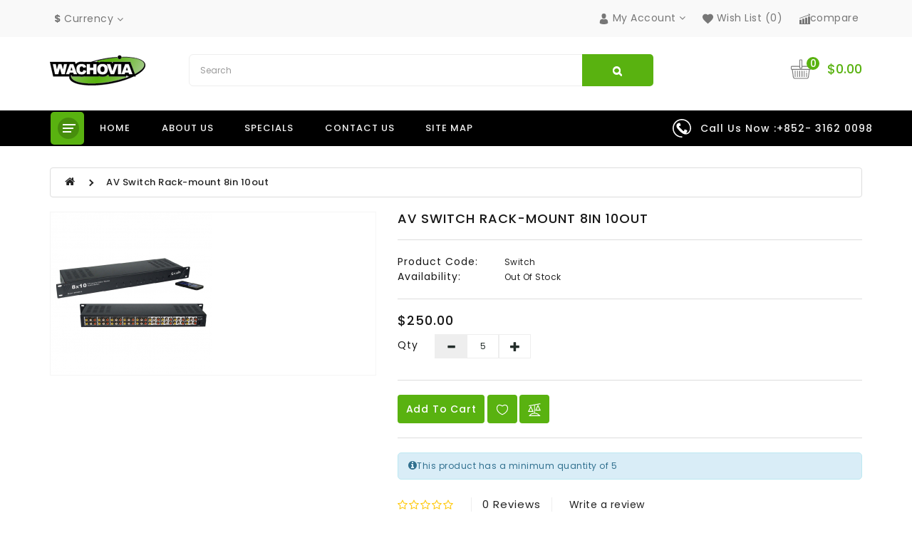

--- FILE ---
content_type: text/css
request_url: http://www.wachoviatech.com/catalog/view/theme/cazy/stylesheet/stylesheet.css
body_size: 15767
content:
body {
	font-family: 'Poppins', sans-serif;
	font-weight: 400;
	color: #222;
	font-size: 12px;
	line-height: 20px;
	width: 100%;
	letter-spacing: 0.5px;
}
h1, h2, h3, h4, h5, h6 {
	color: #222;
}
/* default font size */
.fa {
	font-size: 14px;
}
/* Override the bootstrap defaults */
h1 {
	font-size: 33px;
}
h2 {
	font-size: 27px;
}
h3 {
	font-size: 21px;
}
h4 {
	font-size: 15px;
}
h5 {
	font-size: 12px;
}
h6 {
	font-size: 10.2px;
}
a {
	color: #222;
}
a:hover {
	text-decoration: none;
	color: #59b210
}
legend {
	font-size: 18px;
	padding: 7px 0px
}
label {
	font-size: 12px;
	font-weight: normal;
}
select.form-control, textarea.form-control, input[type="text"].form-control, input[type="password"].form-control, input[type="datetime"].form-control, input[type="datetime-local"].form-control, input[type="date"].form-control, input[type="month"].form-control, input[type="time"].form-control, input[type="week"].form-control, input[type="number"].form-control, input[type="email"].form-control, input[type="url"].form-control, input[type="search"].form-control, input[type="tel"].form-control, input[type="color"].form-control {
	font-size: 12px;
}
.input-group input, .input-group select, .input-group .dropdown-menu, .input-group .popover {
	font-size: 12px;
}
.input-group .input-group-addon {
	font-size: 12px;
	height: 30px;
}
/* Fix some bootstrap issues */
span.hidden-xs, span.hidden-sm, span.hidden-md, span.hidden-lg {
	display: inline;
}

.nav-tabs {
	margin-bottom: 0;
	border-bottom: none;
	margin-right: 100px
}
div.required .control-label:before {
	content: '* ';
	color: #F00;
	font-weight: bold;
}
/* Gradent to all drop down menus */
.dropdown-menu li > a:hover {
	color: #59b210;
}
:focus{
	outline: none;
}
/* top */
#top {
    background-color: #f9f9f9;
    padding: 15px 0;
}
#top .container {
	padding: 0 20px;
}
#top #form-currency .currency-select,
#top #form-language .language-select {
	text-align: left;
}
#top #form-currency .currency-select:hover,
#top #form-language .language-select:hover {
	color: #59b210;
}
#top .btn-link, #top-links li, #top-links a {
    color: #777;
    letter-spacing: 0.5px;
    text-decoration: none;
    font-size: 14px;
    background-color: transparent !important;
    outline: none;
    transition: 0.3s ease;
    padding: 0;
}
#form-language .dropdown-menu button, #form-currency .dropdown-menu button {
    padding: 5px 12px;
    text-transform: capitalize;
}
#top .btn-link:hover, #top-links a:hover {
	color: #59b210;
}
#top-links a:hover svg{
	fill: #59b210;
}
#top-links .dropdown-menu a {
	text-shadow: none;
}
#top-links .dropdown-menu a:hover {
    color: #59b210;
    background-color: transparent;
}
#top .btn-link strong {
	font-size: 14px;
    line-height: 14px;
}
#top-links a + a {
	margin-left: 15px;
}
/* logo */
/* search */
#search {
	margin-bottom: 10px;
}
#search .btn-lg {
	font-size: 15px;
	line-height: 18px;
	padding: 10px 35px;
	text-shadow: 0 1px 0 #FFF;
}
/* cart */
#cart {
    margin-top: 6px;
}
#cart > .btn {
	font-size: 12px;
	line-height: 18px;
	fill: #777;
	background-color: transparent;
	border: none;
	box-shadow: none;
	padding: 0;
	position: relative;
}
#cart .count {
    position: absolute;
    font-weight: 500;
    font-size: 14px;
    color: #fff;
    width: 18px;
    height: 18px;
    background-color: #59b210;
    border-radius: 100%;
    line-height: 18px;
    text-align: center;
    padding: 0px 5px;
    display: inline-block;
    top: -2px;
    left: 42px;
}
#cart svg {
    vertical-align: middle;
    margin: 0 20px;
}
#cart .cart-tt {
    font-size: 18px;
    font-weight: 500;
    color: #59b210;
    display: inline-block;
    vertical-align: middle;
    letter-spacing: 0;
}
#cart.open > .btn {
	background-image: none;
	background-color: #FFFFFF;
	border: none;
	color: #666;
	box-shadow: none;
	text-shadow: none;
}
#cart.open > .btn:hover {
	color: #444;
}
#cart .dropdown-menu {
	background: #fff;
	z-index: 1001;
}
#cart .dropdown-menu {
	min-width: 270px;
	width: 300px;
}
@media (max-width: 478px) {
	#cart .dropdown-menu {
		width: 100%;
	}
}
#cart .dropdown-menu table {
	margin-bottom: 10px;
	font-size: 13px;
}
#cart .dropdown-menu li > div {
	padding: 0 10px;
}
#cart .btn-danger {
    background-color: #fff;
    color: #222;
    padding: 0;
    border-color: #fff;
    border: none;
    transition: all 0.4s ease-in-out 0s;
}
.cartdrop img{
	max-width: 60px;
}
.cartdrop {
    padding: 0;
    border-bottom: 1px solid #eee;
    margin-bottom: 10px;
}
#cart .dropdown-menu table strong {
    font-weight: 600;
    font-size: 13px;
}
.cartname {
    overflow: hidden;
    white-space: nowrap;
    text-overflow: ellipsis;
    margin: 0 10px;
    width: 160px;
    font-size: 14px;
    transition: 0.3s ease;
}
.cartprice {
    clear: both;
    position: relative;
    top: -35px;
    left: 70px;
    width: 50%;
    color: #59b210;
    font-size: 13px;
    direction: ltr;
    margin-bottom: -10px;
}
@media (max-width: 478px) {
	#cart .dropdown-menu li > div {
		min-width: 100%;
	}
}
#cart .dropdown-menu li p {
	margin: 10px 0;
}
/* menu full */
.topbg {
    background-color: #000000;
    padding: 12px 0;
    margin-bottom: 30px;
}
.get-n {
    color: #f1f1f1;
    text-transform: capitalize;
    letter-spacing: 1px;
    font-weight: 500;
    vertical-align: middle;
    display: inline-block;
    font-size: 14px;
}
.hcontact svg {
    margin: 0 10px;
    fill: #fff;
    vertical-align: middle;
}
.common-he #menu1 {
    margin: 3px 0 0 0;
}
/* menu full over */
/* menu */
#menu .nav > li > a {
    padding: 12px 15px;
    background-color: transparent;
    color: #939393;
    font-size: 13px;
    font-weight: 500;
    text-transform: capitalize;
    cursor: pointer;
}
#menu .nav > li > a:hover, #menu .nav > li.open > a {
	color: #59b210;
}
#menu .dropdown-menu {
	padding-bottom: 0;
}
#menu .dropdown-inner {
	display: table;
}
#menu .dropdown-inner ul {
	display: table-cell;
}
#menu .dropdown-inner a {
	/* min-width: 160px; */
	display: block;
	/* padding: 3px 20px; */
	clear: both;
	line-height: 20px;
	direction: ltr;
	text-transform: capitalize;
}
#menu .see-all {
	display: block;
	margin-top: 0.5em;
	border-top: 1px solid #DDD;
	padding: 3px 20px;
	-webkit-border-radius: 0 0 4px 4px;
	-moz-border-radius: 0 0 4px 4px;
	border-radius: 0 0 3px 3px;
	font-size: 12px;
}
#menu #category {
	float: left;
	padding-left: 15px;
	font-size: 16px;
	font-weight: 700;
	line-height: 40px;
	color: #fff;
	text-shadow: 0 1px 0 rgba(0, 0, 0, 0.2);
}
.navbar {
    min-height: auto;
    margin-bottom: 0;
}
.moremenu .thumb_img{
	margin: 2px 8px 0 0;
}
@media (min-width: 768px) {
	#menu .dropdown:hover .dropdown-menu {
		display: block;
	}
	#menu1 li a {
	    color: #f2f2f2;
	    font-size: 13px;
	    text-transform: uppercase;
	    letter-spacing: 1px;
	    font-weight: 500;
	    transition: all 0.3s ease-in-out;
	    margin-right: 30px;
	}
	#menu1 li a:hover {
	    color: #59b210;
	}
}
@media (max-width: 767px) {
	#subscribe {
	    margin-bottom: 0px;
	}
	.breadcrumb > li{
		padding: 0 10px !important;
	}
	.filter-xs .panel-heading button {
	    position: absolute;
	    top: 12px;
	    right: 15px;
	    padding: 0;
	    background: transparent;
	    border: none;
	}
	.filter-xs .toggle.collapsed::after {
	    font-family: 'FontAwesome';
	    content: '\f067';
	    font-size: 14px;
	    font-weight: normal;
	    cursor: pointer;
	}
	.filter-xs .toggle::after {
	    font-family: 'FontAwesome';
	    content: '\f068';
	    font-size: 14px;
	    font-weight: normal;
	    cursor: pointer;
	}
	.panel-heading{
		padding: 10px !important;
	}
	.xs-filter {
	    position: relative;
	    margin-top: 15px;
	}
	#menu {
		border-radius: 4px;
	}
	#menu div.dropdown-inner > ul.list-unstyled {
		display: block;
	}
	#menu div.dropdown-menu {
		margin-left: 0 !important;
		padding-bottom: 10px;
		background-color: transparent;
	}
	#menu .dropdown-inner {
		display: block;
	}
	#menu .dropdown-inner a {
		width: 100%;
		min-width: 160px;
		font-size: 12px;
		padding: 3px 20px;
	}
	#menu .dropdown-menu a:hover,
	#menu .dropdown-menu ul li a:hover {
		color: #59b210;
	}
	#menu .see-all {
		margin-top: 0;
		border: none;
		border-radius: 0;
		color: #222;
	}
}
/* content */
#content {
	min-height: 600px;
}
/* alert */
.alert {
	padding: 8px 14px 8px 14px;
}
.alert {
    position: absolute;
    top: 48px;
    left: 0;
    right: 0;
    font-size: 12px;
    border-radius: 5px;
    z-index: 99;
}
.alert .close {
    opacity: 1;
    right: 0;
    top: 0;
}
/* breadcrumb */
.breadcrumb {
	margin: 0 0 20px 0;
	padding: 10px 0;
	border: 1px solid #ddd;
	background-color: #fff;
}
.breadcrumb i {
	font-size: 15px;
}
.breadcrumb > li {
	text-shadow: 0 1px 0 #FFF;
	padding: 0 20px;
	position: relative;
}
.breadcrumb > li + li:before {
	content: '';
	padding: 0;
}
.breadcrumb > li:after {
	content: '';
	display: block;
	position: absolute;
	top: 7px;
	right: -4px;
	width: 7px;
	height: 7px;
	border-right: 2px solid #232323;
	border-bottom: 2px solid #232323;
	transform: rotate(-45deg);
}
.breadcrumb > li:last-child::after {
    border-bottom: 0;
    border-right: 0;
}
.breadcrumb > li a {
    font-size: 13px;
    font-weight: 500;
}
.pagination {
	margin: 0;
}
/* buttons */
.buttons {
	margin: 1em 0;
}
.btn {
	padding: 10px 12px;
	font-size: 12px;
	border: 1px solid #cccccc;
	border-radius: 4px;
}
.btn-xs {
	font-size: 9px;
}
.btn-sm {
	font-size: 10.2px;
}
.btn-lg {
	padding: 10px 16px;
	font-size: 15px;
}
.btn-group > .btn, .btn-group > .dropdown-menu, .btn-group > .popover {
	font-size: 12px;
}
.btn-group > .btn-xs {
	font-size: 9px;
}
.btn-group > .btn-sm {
	font-size: 10.2px;
}
.btn-group > .btn-lg {
	font-size: 15px;
}
.btn-default {
	color: #ffffff;
	text-shadow: none;
	background-color: #59b210;
	border: none;
	text-transform: capitalize;
	font-weight: 500;
	letter-spacing: 0.8px;
	font-size: 14px;
	transition: 0.3s ease;
}
.btn-primary {
	color: #ffffff;
	text-shadow: none;
	background-color: #59b210;
	border: none;
	text-transform: capitalize;
	font-weight: 500;
	letter-spacing: 0.8px;
	font-size: 14px;
	transition: 0.3s ease;
}
.btn-primary:hover, .btn-primary:active, .btn-primary.active, .btn-primary.disabled, .btn-primary[disabled],.btn-primary.focus, .btn-primary:focus,.btn-default:hover, .btn-default:active, .btn-default.active, .btn-default.disabled, .btn-default[disabled],.btn-default.focus, .btn-default:focus {
	background-color: #000;
	border: none;
	color: #fff !important;
}
.btn-warning {
	color: #ffffff;
	background-color: #faa732;
}
.btn-warning:hover, .btn-warning:active, .btn-warning.active, .btn-warning.disabled, .btn-warning[disabled] {
	box-shadow: inset 0 1000px 0 rgba(0, 0, 0, 0.1);
}
.btn-danger {
	color: #ffffff;
	border: none;
	background-color: #da4f49;
}
.btn-danger:hover, .btn-danger:active, .btn-danger.active, .btn-danger.disabled, .btn-danger[disabled] {
	box-shadow: none;
	border: none;
}
.btn-success {
	color: #ffffff;
	background-color: #5bb75b;
	border: none;
}
.btn-success:hover, .btn-success:active, .btn-success.active, .btn-success.disabled, .btn-success[disabled] {
	box-shadow: inset 0 1000px 0 rgba(0, 0, 0, 0.1);
}
.btn-info {
	color: #ffffff;
	background-color: #df5c39;
	border: none;
}
.btn-info:hover, .btn-info:active, .btn-info.active, .btn-info.disabled, .btn-info[disabled] {
	background-image: none;
	background-color: #df5c39;
}
.btn-link {
	border-color: rgba(0, 0, 0, 0);
	cursor: pointer;
	color: #222;
	border-radius: 0;
}
.btn-link, .btn-link:active, .btn-link[disabled] {
	background-color: rgba(0, 0, 0, 0);
	background-image: none;
	box-shadow: none;
}
.btn-inverse {
	color: #ffffff;
	background-color: #363636;
}
.btn-inverse:hover, .btn-inverse:active, .btn-inverse.active, .btn-inverse.disabled, .btn-inverse[disabled] {
	background-color: #222222;
}
/* list group */
.list-group a {
	border: 1px solid #DDDDDD;
	color: #888888;
	padding: 8px 12px;
}
.list-group a.active, .list-group a.active:hover, .list-group a:hover {
	color: #444444;
	background: #eeeeee;
	border: 1px solid #DDDDDD;
	text-shadow: 0 1px 0 #FFF;
}
/* carousel */
.carousel-caption {
	color: #FFFFFF;
	text-shadow: 0 1px 0 #000000;
}
.carousel-control .icon-prev:before {
	content: '\f053';
	font-family: FontAwesome;
}
.carousel-control .icon-next:before {
	content: '\f054';
	font-family: FontAwesome;
}
/* product list */
.product-thumb {
	position: relative;
}
.product-thumb .image {
	text-align: center;
	margin-bottom: 10px;
	position: relative;
}
.product-thumb .image a {
	display: block;
}
.product-thumb .image img {
	margin-left: auto;
	margin-right: auto;
	border-radius: 5px;
}
.product-grid .product-thumb .image {
	float: none;
}
.product-thumb h4 {
    font-size: 15px;
    color: #000;
    text-overflow: ellipsis;
    text-transform: capitalize;
    overflow: hidden;
    white-space: nowrap;
    transition: all 0.4s ease 0s;
    padding-bottom: 2px;
    font-weight: 500;
    margin: 0 0 12px 0;
}
.product-thumb .caption {
    padding: 0;
}
.product-thumb .rating {
    text-align: right;
}
.rating .fa-stack {
	font-size: 8px;
}
.rating .fa-star-o {
	color: #ffc808;
	font-size: 15px;
}
.rating .fa-star {
	color: #ffc808;
	font-size: 15px;
}
.rating .fa-star + .fa-star-o {
	color: #ffc808;
}
h2.price {
	margin: 0;
}
.proprice {
    min-height: 21px;
}
.product-thumb .price {
    font-size: 16px;
    font-weight: 500;
    color: #59b210;
}
.product-thumb .price-old {
    color: #999;
    text-decoration: line-through;
    font-size: 13px;
    margin: 0 2px;
}
.product-thumb .price-tax {
	color: #999;
	font-size: 12px;
	display: block;
}
.sale {
    position: absolute;
    top: 10px;
    right: 10px;
    font-size: 13px;
    color: #59b210;
    letter-spacing: 0.5px;
}
.new-product {
    position: absolute;
    top: 10px;
    left: 10px;
    font-size: 13px;
    color: #000;
    letter-spacing: 0.5px;
}
/* categoty tab */
.cate-bg{
	background-color: #f7f7f7;
	padding: 40px 0;
}
#cattab .slick-prev, #cattab .slick-next {
    cursor: pointer;
    border: none;
    outline: none;
    color: #999 !important;
    margin: 0 !important;
    padding: 5px 0 0 0 !important;
    border-radius: 5px !important;
    background: #fff !important;
    opacity: 1 !important;
    position: absolute;
    top: -77px;
    left: auto;
    width: 35px;
    height: 35px;
    border: 1px solid #e4e4e4;
}
#cattab .slick-prev:hover::before, #cattab .slick-prev:focus::before, #cattab .slick-next:hover::before, #cattab .slick-next:focus::before {
    opacity: 1;
    color: #fff;
}
#cattab .slick-prev:hover, #cattab .slick-prev:focus, #cattab .slick-next:hover, #cattab .slick-next:focus {
    outline: none;
    background: #59b210 !important;
    border: 1px solid #59b210;
}
#cattab .slick-prev::before, #cattab .slick-next::before{
	opacity: 1;
}
#cattab .slick-prev {
    right: 60px;
}
#cattab .slick-next {
    right: 15px;
}
#cattab .product-thumb .rating {
    text-align: left;
}
#cattab .image{
    padding: 0;
    margin: 0;
}
#cattab .product-thumb .caption {
    padding: 0 0 0 15px;
    text-align: left;
}
#cattab .proprice {
    margin-bottom: 4px;
}
#cattab .product-thumb h4 {
    margin: 0 0 5px 0;
}
#cattab .product-layout {
    border: none;
    padding: 0;
    margin-bottom: 20px;
}
#cattab .product-thumb:hover .proprice {
    opacity: 1;
}
#cat_tab {
    position: relative;
}
#cattab .slick-slide {
    background-color: #fff;
    padding: 20px 20px 0 20px;
    border: 1px solid #e4e4e4;
    margin: 0 15px;
    height: auto;
    border-radius: 5px;
}
.viewmore li {
    display: block;
    border-bottom: 1px solid #e4e4e4;
    padding: 10px;
    margin: 0 10px;
}
.viewmore li:last-child {
    border-bottom: none;
}
.viewmore a {
    font-size: 13px;
    text-transform: capitalize;
}
.sitem ul {
    line-height: 35px;
    padding-left: 25px;
    padding-right: 25px;
}
.sitem li {
    list-style: decimal;
}
.tab-content > .tab-pane:not(.active), 
.pill-content > .pill-pane:not(.active) {
    display: block;
    height: 0;
    overflow-y: hidden;
}
/* categoty tab over*/
.thumbnails {
	position: relative;
	padding: 0;
	margin: 0;
	list-style: none;
}
.thumbnails > img {
	width: 100%;
}
.image-additional a {
	margin-bottom: 20px;
	padding: 5px;
	display: block;
	border: 1px solid #ddd;
}
.image-additional {
	max-width: 78px;
}
.thumbnails .image-additional {
	float: left;
	margin-left: 20px;
}
a.thumbnail.active, a.thumbnail:focus, a.thumbnail:hover {
    border-color: #ededed;
}
/* fixed colum left + content + right*/
@media (min-width: 768px) {
    #column-left  .product-layout .col-md-3 {
       width: 100%;
    }

	#column-left + #content .product-layout .col-md-3 {
       width: 50%;
    }

	#column-left + #content + #column-right .product-layout .col-md-3 {
       width: 100%;
    }

    #content + #column-right .product-layout .col-md-3 {
       width: 100%;
    }
}

/* fixed product layouts used in left and right columns */
#column-left .product-layout, #column-right .product-layout {
	width: 100%;
}

/* fixed mobile cart quantity input */
.input-group .form-control[name^=quantity] {
	min-width: 50px;
}

/* Missing focus and border color to overwrite bootstrap */
.btn-info:hover, .btn-info:active, .btn-info.active, .btn-info.disabled, .btn-info[disabled] {
    background-image: none;
    background-color: #df5c39;
}
/* custom */
@media (min-width:1200px) and (max-width: 1409px) {
    .container {
       width: 1170px;
    }
}
@media (min-width: 1410px) and (max-width: 1589px){
    .container {
        width: 1380px;
    }
}
@media (min-width:1590px) {
    .container {
        width: 1560px;
    }
}
ul {
    margin: 0;
    padding: 0;
}
.form-control:focus{
	border-color: #59b210;
	box-shadow: none;
}
.form-control{
	box-shadow: none;
	border: 1px solid #eee;
}
p, .h4, .h5, .h6, h4, h5, h6,.h1, .h2, .h3, h1, h2, h3{
	margin: 0;
}
a:focus,.btn.active.focus, .btn.active:focus, .btn.focus, .btn:active.focus, .btn:active:focus, .btn:focus,.btn-link:focus, .btn-link:hover,.btn-link:focus, .btn-link:hover, .btn.active, .btn:active{
	outline: none;
	text-decoration: none;
	color: #222;
	box-shadow: none;
}
.btn-link, .btn-link:active, .btn-link:focus, .btn-link:hover{
	border-color: transparent;
}
.btn-primary[disabled]:hover{
	background-color: #000;
}
.mb-2{
	margin-bottom: 50px;
}
.owl-wrapper-outer {
    border: none !important;
    box-shadow: none !important;
}
.owl-carousel {
    background: transparent !important;
}
#slideshow0 .owl-pagination {
    position: absolute;
    left: 0;
    right: 0;
    bottom: 10px;
    top: auto;
}
#slideshow0.owl-theme .owl-controls .owl-page.active span, #slideshow0.owl-theme .owl-controls .owl-page:hover span {
    opacity: 1;
    background: #59b210;
}
#slideshow0.owl-theme .owl-controls .owl-page span {
    opacity: 1;
    background: #fff;
    box-shadow: none;
    margin: 0;
}
/* top */
.lang, .cur {
    display: inline-block;
}
.lang {
    margin: 0 20px;
}
#top #form-currency, #top #form-language {
    margin-bottom: 0;
}
.haccount > li > a {
    padding: 1px 10px !important;
    text-transform: capitalize;
    line-height: 25px;
}
.haccount i {
    margin: 0 5px;
}
#top-links svg {
    fill: #777;
    vertical-align: middle;
    transition: 0.3s ease;
}
.nav-right .dropdown-toggle {
    padding: 0;
}
.hdr-pd{
	padding-top: 24px;
	padding-bottom: 24px;
}
/* Search-category */
.sblock{
	display: block;
}
.ajax-result-msg {
    padding: 10px 15px;
}
.ajax-load-img{
	max-width: 80px;
}
#search-by-category .list-des{
	font-size: 12px;
	color: #777;
	margin-bottom: 8px;
}
#search-by-category .search-container .categories-container{
    float:left;
	width: 160px;
    position:relative
}
.sprice {
    font-size: 16px;
    color: #59b210;
}
.search-page select.form-control {
    appearance: none;
    -o-appearance: none;
    -moz-appearance: none;
    -webkit-appearance: none;
    cursor: pointer;
}
#search-by-category .search-container .categories-container .hover-cate p {
	position: relative;
	margin-bottom: 0;
	font-size: 14px;
	color: #aaa;
	border: 1px solid #eee;
	height: 45px;
	cursor: pointer;
	padding: 11px 10px;
	border-radius: 5px 0 0 5px;
}
#search-by-category .search-container .categories-container .hover-cate p:after {
	content: "\f107";
    font-family: 'fontawesome';
    position:absolute;
	right:20px;
	top: 12px;
	font-size: 18px;
}
#search-by-category .search-container .categories-container .hover-cate .cate-items{
    z-index: 9999;
	position: absolute;
	display: none;
	background: none repeat scroll 0% 0% #FFF;
	max-height: 300px;
	overflow: auto;
	padding: 15px;
	width: 100%;
	cursor: pointer;
	border: 1px solid #eee;
	line-height: 25px;
	text-transform: capitalize;
}
#search-by-category .search-ajax{
	position: absolute;
	z-index: 99;
	background: none repeat scroll 0% 0% #fff;
	left: 15px;
	top: 100%;
	right: 15px;
}
#search-by-category .search-ajax .ajax-result-container .ajax-result-list{
    display:block;
    border:1px solid #ddd;
    max-height:345px;
    overflow: auto;
}
#search-by-category .item-inner:before {
	display:none;
}
#btn-search-category {
    background: #59b210;
    color: #fff;
    border: none;
    height: 45px;
    box-shadow: none;
    text-transform: uppercase;
    font-weight: 500;
    font-size: 14px;
    padding: 0px 8px 0 8px;
    min-width: 100px;
    transition: 0.3s ease;
    letter-spacing: 0.8px;
    fill: #fff;
    outline: none;
    border-radius: 0 5px 5px 0;
}
#btn-search-category:hover {
	background: #232323;
	color: #fff;
}
#text-search { 
	width: 100%;
	border: 1px solid #eee;
	height: 45px;
	padding: 0 15px;
}
.ajax-loader-container {
	display: none;
}
.ajax-result-item {
	list-style: none;
}
.ajax-loader-container {
	position: absolute;
	z-index: 110;
	height: 300px;
	background-color: white;
	border: 1px solid #eee;
	margin: 0 auto;
	left: 0;
	right: 0;
	text-align: center;
}
.product-info .price-old {
	text-decoration: line-through;
}
.ajax-result-list .product-image img{
	max-width: 90px;
}
.ajax-result-list .product-name{
	overflow: hidden;
	white-space: nowrap;
	text-overflow: ellipsis;
	font-size: 14px;
	text-transform: capitalize;
	margin: 0 0 10px 0;
}
.ajax-result-list .old-price{
	font-size: 16px;
}
.ajax-result-list .product-info{
	border-bottom: 1px solid #eee;
	padding: 15px 0;
}
.item-cate{
	list-style: none;
}
.item-cate.f1{
	margin-left: 10px;
}
 /* Search-category over */
 /* menu */
@media(min-width: 992px){
	.homeheader #under-menu{
		position: unset;
		display: block
	}
	.otherheader #under-menu.collapse{
		display: none;
	}	
	.otherheader #under-menu.collapse.in{
		display: block;
	}
}
.homeheader .wrmenu{
	display: none
}
.wrmenu .navbar-toggle{
	display: block
}
#under-menu {
    position: absolute;
    width: 100%;
    z-index: 1;
    border: 1px solid #e0e0e0;
    border-radius: 4px;
}
.wrmenu .navbar-toggle {
    color: #fff;
	cursor: pointer;
	transition: all 0.3s ease-in-out;
	border: none;
	background: #59b210;
	min-width: 40px;
	min-height: 40px;
	vertical-align: middle;
	border-radius: 4px;
	position: absolute;
	top: -47px;
	margin: 0;
}
.title-menu {
    background-color: #59b210;
    padding: 8px 10px;
    color: #fff;
    text-transform: uppercase;
    display: inline-block;
    width: 18%;
    cursor: pointer;
    border-radius: 5px;
}
.common-he .title-menu {
    border-radius: 5px 5px 0 0;
}
.common-he .title-menu {
	width: 100%;
}
#pt_vegamenu:hover .ico-menu .bar::after {
    left: 0;
}
.ico-menu .bar::after {
    display: block;
    width: 100%;
    height: 100%;
    position: absolute;
    top: 0;
    left: 100%;
    z-index: 1;
    background: #59b210;
    transition: .3s;
    transition-delay: 0s;
}
.common-he .cate {
    vertical-align: middle;
    display: inline-block;
    padding: 4px 15px;
    color: #fff;
    cursor: pointer;
    font-size: 15px;
    font-weight: 500;
    letter-spacing: 1px;
    text-transform: uppercase;
}
.meni {
    transition: 0.3s ease;
    margin-top: 3px;
}
.sub-menu .meni {
    display: none;
}
.menu li a:hover .meni {
    transform: rotate(-90deg);
}
.wr-menu {
    margin-bottom: 0;
}
.oddmenu {
    background-color: #f6f6f6;
}
.sub-menu .oddmenu {
    background-color: #fff;
}
.view_more a{
    padding: 12px 15px;
    background-color: transparent;
    color: #939393;
    font-size: 13px;
    font-weight: 500;
    text-transform: capitalize;
    cursor: pointer;
}
.view_more a:hover{
    color: #59b210;
}
.view_more.my-menu {
    padding: 12px 0;
}
#menu .submenu-title {
    color: #222;
    font-size: 14px;
    font-weight: 500;
}
#menu .submenu-title {
    margin-bottom: 8px;
}

@media(min-width: 768px){
	#xsfilter {
	    display: block !important;
	}
	.panel-heading button {
	    display: none;
	}
	.enangle {
	    font-size: 18px;
	    transition: all 0.3s ease 0s;
	}
	#menu li a:hover .enangle {
	    transform: rotate(-90deg);
	}
	.ico-menu .bar:nth-child(1) {
	    top: 0;
	    width: 18px;
	}
	.ico-menu .bar:nth-child(2) {
	    top: 5px;
	    width: 15px;
	}
	.ico-menu .bar:nth-child(3) {
	    top: 10px;
	    width: 12px;
	}
	.ico-menu .bar:nth-child(1)::after {
	    -webkit-transition-delay: 0.1s;
	    transition-delay: 0.1s;
	}
	.ico-menu .bar:nth-child(2)::after {
	    -webkit-transition-delay: 0.2s;
	    transition-delay: 0.2s;
	}
	.ico-menu .bar:nth-child(3)::after {
	    -webkit-transition-delay: 0.3s;
	    transition-delay: 0.3s;
	}
	.ico-menu .bar {
	    position: absolute;
	    height: 2px;
	    background-color: #fff;
	    overflow: hidden;
	}
	.ico-menu {
	    position: relative;
	    width: 16px;
	    top: -7px;
	    margin: 0 auto;
	    left: 0;
	}
	.ico-menu .bar::after {
	    content: '';
	    display: block;
	    width: 100%;
	    height: 100%;
	    position: absolute;
	    top: 0;
	    left: 100%;
	    z-index: 1;
	    -webkit-transition: 0.3s;
	    transition: 0.3s;
	    transition-delay: 0s;
	}
	.wr-menu .navbar-toggle {
	    padding: 2px 0 0;
		border: none;
		background-color: rgba(0,0,0,0.2);
		border-radius: 50%;
		min-width: 30px;
		min-height: 30px;
		text-align: center;
		margin: 0;
		cursor: pointer;
		transition: all .3s ease-in-out;
		display: block;
		float: left;
	}	#menu .dropdown-inner ul {
	    display: table-cell;
	}
	#menu .navbar-nav > li, #menu .navbar-nav {
	    float: none;
	    z-index: 2;
	    border-radius: 4px;
	    background: #fff;
	}
	#menu .navbar-collapse.collapse {
	    background: #fff;
	    padding: 0;
	    border-radius: 0 0 5px 5px;
	}
	.common-he .he-top #under-menu {
	    position: unset;
	    display: block;
	}
	.cate{
		display: none;
	}
	.common-he .he-top .menuwidth {
	    position: absolute;
	    left: 0;
	    right: 0;
	    top: 69px;
	    z-index: 8;
	}
	#menu .dropdown-menu {
	    background: #fff;
	    visibility: hidden;
	    display: block;
	    opacity: 0;
	    filter: alpha(opacity=0);
	    -webkit-transition: all 0.35s ease-out 0s;
	    -o-transition: all 0.35s ease-out 0s;
	    transition: all 0.35s ease-out 0s;
	    left: 100%;
	    right: auto;
	    margin: 0 !important;
	    top: 0;
	    box-shadow: none;
		border: 1px solid #e3e3e3;
	}
	#menu .dropdown:hover .dropdown-menu {
	    display: block;
	    padding: 12px 10px;
	    visibility: visible;
	    opacity: 1;
	    filter: alpha(opacity=100);
	    border-radius: 5px;
	}
	#menu .dropdown-inner .grand-child a {
	    min-width: 200px;
	    padding: 3px 0;
	    color: #909090;
	    font-size: 12px;
	}
}
/* pro tab */
.tab-head {
    margin-bottom: 30px;
    border-bottom: 2px solid #59b210;
    padding-bottom: 10px;
}
.tab-head .nav-tabs > li {
    float: none;
    display: inline-block;
    margin: 0 5px;
}
.tab-head .nav-tabs > li > a {
    border-radius: 5px;
    cursor: pointer;
    font-size: 14px;
    text-transform: capitalize;
    transition: all 0.3s ease 0s;
    letter-spacing: 1px;
    color: #000;
    font-weight: 500;
    position: relative;
    border: 1px solid #e1e1e1;
    padding: 7px 20px;
    background-color: #fff;
}
.tab-head .nav-tabs > li.active > a, .tab-head .nav-tabs > li.active > a:focus, .tab-head .nav-tabs > li.active > a:hover, .tab-head .nav > li > a:focus, .tab-head .nav > li > a:hover {
    color: #fff;
    background-color: #59b210;
    border: 1px solid #59b210;
    cursor: pointer;
}
.tab-head h1 {
    font-size: 18px;
    font-weight: 600;
    color: #000;
    text-transform: uppercase;
    letter-spacing: 1px;
    position: relative;
    margin: 8px 0 0 0;
}

.owl-theme .owl-controls .owl-buttons {
    position: absolute;
    right: 0;
    top: -80px;
}
.owl-theme .owl-buttons {
    margin-top: 0;
}
.owl-theme.owl-carousel .owl-buttons div i {
    font-size: 20px;
    margin: 0;
}
.owl-carousel.owl-theme .owl-controls .owl-buttons div{
    color: #999;
    margin: 0 ;
    padding: 7px 0 0 0;
    border-radius: 2px;
    background: #f0f0f0;
    opacity: 1;
    position: unset;
    width: 35px;
    height: 35px;
}
.owl-carousel.owl-theme .owl-controls .owl-buttons div:hover {
    background: #59b210;
    color: #fff;
}
#blog.owl-theme .owl-controls .owl-buttons,#ocpro.owl-theme .owl-controls .owl-buttons{
    right: 15px;
}
.owl-carousel.owl-theme .owl-controls .owl-buttons .owl-prev {
    margin: 0 10px;
}
/* pro tab over */
.product-thumb .second-img {
    top: 0;
    left: 0;
    margin: 0 auto;
    opacity: 0;
    position: absolute;
    right: 0;
    transition: all 400ms ease-in-out 0s;
}
.product-thumb:hover .second-img {
    opacity: 1;
}
.prorow{
	border: 1px solid #eeeeee;
	border-radius: 5px;
	margin: 0;
}
.product-layout {
    position: relative;
    overflow: hidden;
    padding: 20px;
    border-right: 1px solid #eee;
}
/* service */
.deliveryinfo ul:hover svg {
    fill: #59b210;
    transition: all 400ms ease-in-out 0s;
}
.deliveryinfo {
    border: 1px solid #eee;
    border-radius: 5px;
    text-align: center;
    margin-left: 0;
    margin-right: 0;
    padding: 25px 0;
}
.deliveryinfo ul li {
    display: inline-block;
    vertical-align: middle;
    margin: 0 5px;
}
.deliveryinfo span {
    display: inline-block;
}
svg {
    vertical-align: middle;
}
.deliveryinfo ul li h4 {
    font-size: 14px;
    font-weight: 500;
    text-transform: capitalize;
    margin-bottom: 4px;
}
.deliveryinfo ul li p {
    color: #8d8d8d;
    font-size: 13px;
    text-transform: capitalize;
    margin-bottom: 0;
}
/* service over */
.logo-slider .text-center {
    border: 1px solid #eee;
    border-radius: 5px;
    padding: 15px;
    margin: 1px;
}
.left-heading {
    color: #000;
    font-size: 15px;
    font-weight: 600;
    text-transform: uppercase;
    margin-bottom: 25px;
    margin-top: 5px;
}
.bg-soc {
    background-color: #fff;
    padding: 20px;
    border-radius: 5px;
    border: 1px solid #eee;
}
.bg-soc .product-layout {
    border: none;
    padding: 0;
    margin-bottom: 20px;
}
.bg-soc #ocpro .product-layout {
    padding: 0 15px;
}
.leftpro .product-thumb .caption {
    padding: 0 0 0 15px;
    text-align: left;
}
.leftpro .image {
    padding: 0;
    margin: 0;
}
.leftpro .product-thumb .rating {
    text-align: left;
}
.leftpro .price {
    margin-bottom: 4px;
}
.leftpro .product-thumb h4 {
    margin: 0 0 7px 0;
}
.bg-soc .owl-theme .owl-controls .owl-buttons {
    top: -54px;
}
#ocpro .product-thumb .button-group .topbutton, #ocpro .product-thumb .button-group .acart {
    position: unset;
    opacity: 1;
    transform: none !important;
    display: inline-block;
    vertical-align: middle;
    margin: 6px 0 0 0;
}
#ocpro .product-thumb .button-group .topbutton button, #ocpro .product-thumb .button-group .topbutton .bquickv{
	display: inline-block;
}
#ocpro .product-thumb:hover .proprice {
    opacity: 1;
}
#ocpro .desc{
    font-size: 13px;
    overflow: hidden;
    margin-bottom: 0;
    max-height: 20px;
    text-transform: capitalize;
    color: #7a7a7a;
    margin-bottom: 10px;
}
#ocpro .product-thumb .image{
	margin-bottom: 15px;
}
/* jQuery Countdown styles 2.0.0. */
.is-countdown {
    text-align: center;
    margin: 0 auto;
    position: absolute;
    bottom: 10px;
    right: 0;
    left: 0;
}
.countdown-rtl {
	direction: rtl;
}
.countdown-row { width:100%; display:inline-block;}
.countdown-row .countdown-amount {
	font-size: 20px;
	text-align: center;
	transition: 0.3s ease;
	color: #222;
	font-weight: 600;
	width: 60px;
	height: 60px;
	background-color: #f8f8f8;
	border: 1px solid #eeeeee;
	border-radius: 5px;
	display: inline-block;
	line-height: 55px;
}
.countdown-row .countdown-section {
    display: inline-block;
    margin: 0 5px;
    text-align: center;
}
.countdown-row .countdown-section:last-child {
	margin:0 !important;
}
.countdown-amount {
    font-size: 18px;
	font-weight:500;
	color:#444444;
}
.countdown-period {
    text-transform: capitalize;
	color: #757575;
	font-size: 14px;
	display: block;
	text-align: center;
	margin-top: 5px;
	font-weight: 500;
}
.countdown-descr {
	display: block;
	width: 100%;
}
.mfp-wrap {
    z-index: 9999 !important;
}
@media (max-width: 1199px){
	.incart::before,.mucarts {
    	display: none;
	}
	.mfp-zoom-out-cur .mfp-container {
	    height: auto !important;
	}
	.countdown-amount { font-size:12px; }
	.countdown-period { font-size:11px; line-height:14px; }
	.is-countdown { margin:20px 0 0; }
}
 /* banner effect */
.beffect a {
    display: block;
    overflow: hidden;
    position: relative;
}
.beffect a::after {
    background: rgba(255,255,255,.5);
}
.beffect:hover a::after {
    transform: rotateY(180deg);
    -webkit-transform: rotateY(180deg);
    -ms-transform: rotateY(180deg);
    -o-transform: rotateY(180deg);
    transition-duration: 1.3s;
    -moz-transition-duration: 1.3s;
    -webkit-transition-duration: 1.3s;
    -khtml-transition-duration: 1.3s;
    -o-transition-duration: 1.3s;
    opacity: 0;
    -khtml-opacity: 0;
    -moz-opacity: 0;
    height: 100%;
    width: 100%;
}
.beffect a::after {
    background: rgba(0,0,0,.22);
    bottom: 0;
    content: "";
    left: 0;
    right: 0;
    top: 0;
    position: absolute;
    transform: rotate(90deg);
    -webkit-transform: rotate(90deg);
    -ms-transform: rotate(90deg);
    -o-transform: rotate(90deg);
    opacity: 1;
    -khtml-opacity: 1;
    -moz-opacity: 1;
    width: 0;
    height: 0;
}
.beffect img{
    border-radius: 5px;
}
/* banner effect end */
/* blog */
/* .box-product.row {
    margin: 0;
} */
.blog-right h4{
	margin: 10px 0 5px 0;
	font-size: 15px;
	font-weight: 500;
	letter-spacing: 1px;
	text-transform: capitalize;
	padding: 1px 0;
	overflow: hidden;
	white-space: nowrap;
	text-overflow: ellipsis;
	transition: 0.3s ease;
}
.blog-right h4:hover, .blog-right h4 a:hover{
	color: #59b210;
}
.blog-right h4:focus, .blog-right h4 a:focus{
	color: #59b210;
}
.blog-right p{
	font-size: 13px;
	color: #95989d;
}
.seper{
	padding: 0 10px;
}
.blog-left:hover .webi_post_hover {
    opacity: 1;
    visibility: visible;1
    z-index: 1;
    -webkit-transform: scale(0.94,0.9);
    border-radius: 4px;
}
.blog-left:hover .blog_mask {
    visibility: visible;
}
.webi-blog-image {
    position: relative;
    margin-bottom: 0;
}
.webi-blog-image img{
	border-radius: 5px;
}
#blog .product-block .webi-blog-image {
    margin-bottom: 0;
}
.webi-post-author {
    padding: 10px 0;
    color: #8d8d8d;
}
.date-time, .write-comment a {
    color: #8d8d8d;
    text-transform: capitalize;
    font-size: 14px;
}
.read_link a {
    font-size: 14px;
    color: #fff;
    background-color: #59b210;
    padding: 8px 15px;
    border-radius: 4px;
    text-transform: uppercase;
    display: inline-block;
}
.read_link a:hover {
    background-color: #222;
    color: #fff;
}
.webi_post_hover {
    opacity: 0;
    visibility: hidden;
    z-index: 0;
    position: absolute;
    left: 0;
    top: 0;
    width: 100%;
    height: 100%;
    transition: 0.4s ease;
    -webkit-transform: scale(0.8);
    background-color: rgba(255, 255, 255, 0.4);
    padding: 10px;
}
.webi_post_hover .icon {
	border-radius: 50%;
	transform: translate(-50%, -50%);
	border: 2px solid #59b210;
	padding: 8px 9px;
}
.webi_post_hover .icon:hover{
	background-color: #59b210;
	color: #fff;
}
.webi_post_hover .icon i{
	font-size: 16px;
}
.readmore_link i{
	vertical-align: middle;
}
.blog-ic{
	position: absolute;
	left: 0;
	right: 0;
	margin: -8px auto;
	text-align: center;
	top: 50%;
}
.lb-nav a{
	transition: none
}
.blogal .alert {
    position: unset;
}
.headingpage {
    font-size: 15px !important;
    font-weight: 500;
}
.blog-desc {
    color: #8a8a8a;
    line-height: 21px;
    font-size: 13px;
    margin-bottom: 20px;
}
.blog-comment {
    margin: 0 0 10px 0;
}
.blogal .block-title h3,.blog-comment{
	text-transform: capitalize;
	font-size: 18px;
	margin-top: 0;
	margin-bottom: 20px;
}
.wco{
    margin-left: 38px;
    position: relative;
    top: 6px;
    margin-bottom: 10px;
    font-size: 12px;
    color: #777;
}
.bcomment{
	border: 1px solid #f2f2f2;
	border-radius: 4px;
	padding: 15px;
	margin-bottom: 30px;
}
.view-comment{
	border-bottom: 1px solid #f2f2f2;
	margin-bottom: 10px;
	padding-bottom: 10px;
}
.view-comment:last-child{
	border-bottom: none;
	padding-bottom: 0;
	margin-bottom: 0
}
.blogu span{
    text-transform: uppercase;
    letter-spacing: 2px;
    margin: 0 23px;
}
.webi-single-blog .webi-blog-image{
	margin-bottom: 15px;
}
.date span{
	margin: 0 20px;
}
.view-comment i {
    font-size: 18px;
    line-height: 30px;
}
.allcomment h5{
	font-weight: 500;
	font-size: 16px;
	margin: 0;
}
.blog_comment::before,.blog_comment::after{
	content: '|';
	padding: 0 15px;
}
.blog_links{
	margin: 15px 0
}
.allmb .webi-blog-image img {
    border-radius: 4px;
}
.allmb{
	margin-bottom: 30px;
}
/* blog over */
/* product page */
.product-tab .nav-tabs {
    border-bottom: 1px solid #ededed;
    margin: 0;
}
.qtlabel{
	position: relative;
	margin-right: 10px;
	top: -14px;
}
#gallery_01 img{
	border: 1px solid #f5f5f5;
	margin-bottom: 1px;
}
.pro-price{
	font-size: 18px !important;
	margin-bottom: 10px;
}
.palert,#tab-review,#accordion .alert{
	position: unset;
}
#tab-review .fa.fa-stack {
    font-size: 10px;
}
#tab-specification .table-bordered > thead > tr > td,#tab-specification .table-bordered > tbody > tr > td{
	border: 1px solid #f6f6f6;
}
#tab-specification strong{
	color: #232323;
}
.thumbnail {
    border-radius: 0;
    padding: 0;
    border: 1px solid #f5f5f5;
    position: relative;
}
.thumbnail:hover {
    border: 1px solid #f5f5f5 !important;
}
.pro-content h1 {
    font-size: 18px;
    text-transform: uppercase;
    color: #161616;
    letter-spacing: 1px;
    margin-top: 0;
    margin-bottom: 10px;
}
.pro-content .qty-plus-minus .form-control {
    width: 45px;
    text-align: center;
    color: #232d2a;
    border-radius: 0;
}
.btnplus {
    line-height: 22px;
    border-top-left-radius: 0;
    border-bottom-left-radius: 0;
}
.btnminus {
    line-height: 22px;
    border-top-right-radius: 0;
    border-bottom-right-radius: 0;
}
.producthr {
    border-top: 1px solid #ddd;
}
.text-decor, .text-de {
    text-transform: capitalize;
    color: #161616;
    font-size: 14px;
    letter-spacing: 1px;
    min-width: 150px;
    display: inline-block;
}
.pwishcom svg{
	fill: #fff;
	height: 18px;
	width: 18px;
}
.textdeb {
    color: #59b210;
    margin: 0 4px;
}
.textdeb:hover{
    color: #232323;
}
.text-decor-bold, .text-decor-bold h2 {
    text-transform: capitalize;
    color: #161616;
    font-size: 16px;
    letter-spacing: 1px;
}
.text-decor-bold.proprice h2 {
	font-size: 22px;
	margin-top: 0;
}
.custom-radio .img-thumbnail {
    display: block;
    padding: 0;
    border-radius: 4px;
    border: none;
    height: 30px;
    width: 30px;
}
.text-decorop {
    text-transform: capitalize;
    color: #161616;
    font-size: 14px;
    letter-spacing: 1px;
}
.datebtn {
    background-color: #59b210;
	color: #fff;
	border-radius: 0px;
	border: none;
	box-shadow: none;
	transition: all 0.5s linear;
	padding: 0px 12px;
	font-size: 14px;
	height: 37px;
	border-radius: 4px;
}
.datebtn:hover, .btnup:hover, .add-to-cart:hover {
    background-color: #232323;
    color: #fff;
}
#product h3 {
    margin: 10px 0;
}
.btnup {
    color: #fff;
    background-color: #59b210;
    border: none;
    transition: all 0.5s linear;
    font-size: 16px;
    box-shadow: none;
}
/* .btn.focus, .btn:focus, .btn:hover{
	color: #fff;
	background-color: #232323;
} */
.btn i{
	vertical-align: middle;
}
/* .add-to-cart {
    border: 1px solid #2a5390;
    padding: 10px 20px;
    background: #2a5390;
    box-shadow: none;
    opacity: 1;
    text-transform: capitalize;
    color: #fff;
    font-size: 16px;
    transition: all 0.5s linear;
} */
.prowrite {
    text-align: center;
    font-size: 14px;
    letter-spacing: 0.5px;
    line-height: 30px;
}
.proreview {
    text-align: center;
    border-right: 1px solid #eee;
    border-left: 1px solid #eee;
    font-size: 15px;
    letter-spacing: 1px;
    margin-top: 4px;
    text-transform: capitalize;
    margin: 0 15px;
    padding: 0 15px !important;
}
.prorate {
    
    font-size: 16px;
    letter-spacing: 1px;
    margin: 5px 0;
}
.zoomWindow{
	/* border: 1px solid #2a5390 !important; */
	top: 0 !important;
}
.productwish button {
    background-color: transparent;
    color: #232323;
    box-shadow: none;
    border: none;
    font-size: 37px;
    margin-right: 10px;
    padding: 0;
}
.pro-content .qty-plus-minus .form-control:focus{
    border-color: #ebebeb;
}
.pro-content #input-quantity{
	border-radius: 0;
}
.product-tab{
	border: 1px solid #ededed;
	margin-top: 30px;
	border-radius: 5px;
}
.product-tab .tab-pane {
    padding: 15px;
}
.product-tab li a{
	border: none !important;
	margin: 0;
	background-color: transparent !important;
}
.product-tab .nav-tabs > li.active > a, .product-tab .nav-tabs > li.active > a:focus, .product-tab .nav-tabs > li.active > a:hover{
	color: #59b210;
}
.product-tab .nav-tabs li.active::after {
    height: 2px;
    width: 100%;
}
.product-tab .nav-tabs li::after {
    content: '';
    position: absolute;
    bottom: -1px;
    transition: all .3s ease-in-out;
    width: 0;
    border-bottom: 2px solid #59b210;
    left: 0;
}
.product-tab li {
    margin: 0 15px;
}
.nav-tabs > li {
    float: none;
    display: inline-block;
}
@media(min-width: 768px){
    .sticky {
        position: sticky;
        top: 15px;
    }
}
/* review */
.custreview{
	text-transform: capitalize;
	border-top: 1px solid #eee;
	padding-top: 10px;
	margin-top: 10px;
}
#review .custreview:nth-child(1)  {
	border-top: none;
	margin-top: 0;
	padding-top: 0
}
#tab-review #review{
	border: 1px solid #eee;
	padding: 10px;
	border-radius: 5px;
}
#tab-review #review p{
	margin-bottom: 0
}
#tab-review #review {
    margin-bottom: 15px;
}
.custreview p{
	color: #777;
	line-height: 23px;
	font-size: 13px;
	margin-bottom: 0;
}
.crspc {
    padding: 10px 0;
	font-size: 14px;
	font-weight: 500;
}
.rsep {
    padding: 0 20px;
}
.co-heading {
    font-size: 16px;
    font-weight: 500;
    text-transform: uppercase;
    margin-bottom: 15px;
    margin-top: 0;
}
.form-rating .form-rating-container, .radi .form-rating,.radi label{
    display: inline-block;vertical-align: middle;margin: 0
}
.form-rating .form-rating-container label,
.form-rating .form-rating-container:hover label {
    margin-bottom: 0;
    cursor: pointer
}
#tab-review .fa-stack-2x {
    color: #59b210;
}
.form-rating .form-rating-container input {
    display: none
}
.form-rating .form-rating-container:hover label:hover i.fa-star-o,
.form-rating .form-rating-container:hover label:hover~label i.fa-star-o {
    color: #59b210;
}
.form-rating input:checked~label i.fa-star,.form-rating input:checked~label i.fa-star-o,.form-rating .form-rating-container:hover label:hover i.fa-star,
.form-rating .form-rating-container:hover label:hover~label i.fa-star {
    color: #59b210;
}
.form-rating .form-rating-container label i.fa-star-o, .form-rating .form-rating-container:hover label i.fa-star-o, .form-rating .form-rating-container label i.fa-star, .form-rating .form-rating-container:hover label i.fa-star {
    color: #d9d9d9;
}
/* category page */
.checkbox input[type="checkbox"], .checkbox-inline input[type="checkbox"], .radio input[type="radio"], .radio-inline input[type="radio"]{
	cursor: pointer;
	outline: none;
}
#product-category .acpagebg p {
    margin-top: 10px;
}
@media(min-width: 768px){
	.product-list .product-thumb:hover .proprice {
	    opacity: 1;
	}
}
@media (min-width: 1200px) and (max-width: 1849px){
	.product-list .product-thumb .caption h4{
		font-size: 16px;
	}
	.product-list .image{
		width: 27%;
		position: relative;
	}
	.product-list .caption{
		width: 73%;
	}
	.product-layout.product-grid {
	    width: 33.33%;
	}
}
@media(min-width: 1850px){
}
@media (min-width: 992px) and (max-width: 1199px){
	.title-menu {
	    width: 23%;
	}
	.main-su,.new-em{
		font-size: 24px;
	}
	.price-new{
		margin-top: 3px;
		display: inline-block;
	}
	#account-wishlist .btn-danger,#product-compare .btn-danger{
		margin-top: 5px;
	}
	.product-list .image{
		width: 30%;
		position: relative;
	}
	.product-list .caption{
		width: 70%;
	}
}
@media (min-width: 768px) and (max-width: 991px){
	#menu1 li a {
	    font-size: 12px;
	}
	.write-comment {
    	margin: 0 0;
	}
	.webi-post-author, .write-comment a{
		font-size: 12px;
	}
	.dropdown-inner a {
	    min-width: 145px !important;
	    padding: 3px 5px !important;
	}
	#product-compare .btn-danger{
		margin-top: 5px;
	}
	.pagi .tot{
		font-size: 12px;
	}
	.product-layout.product-list {
	    width: 50%;
	}
	.catesort{
		clear: none !important;
	}
}
#filtercol {
    border: 1px solid #e6e6e6;
    padding: 15px 0 !important;
}
#filtercol .list-group{
	margin-bottom: 0;
}
.product-grid{
	padding: 20px;
}
.product-layout.product-grid {
    border-bottom: 1px solid #eee;
}
.filter-panel .panel-footer{
	background-color: #fff;
}
.filter-panel .list-group a {
    color: #232323;
    border-bottom: 1px dotted #ddd;
    padding-bottom: 10px;
    font-weight: normal;
}
#xsfilter label {
    text-transform: capitalize;
}
.filter-panel .list-group a:hover {
    background-color: transparent;
    border-bottom: 1px dotted #ddd;
}
.filter-panel .list-group-item {
    background-color: transparent;
}
.cate-top {
    border: 1px solid #f5f5f5;
    padding: 15px;
    font-size: 13px;
    letter-spacing: 0.5px;
    color: #848484;
    border-radius: 5px;
}
.cate-top h2{
	font-size: 18px;
	color: #232323;
	letter-spacing: 0.5px;
	margin-bottom: 10px;
	text-transform: capitalize;
}
.cate-top p{
	font-size: 12px;
	color: #aaa;
	letter-spacing: 0.5px;
	text-transform: capitalize;
}
.cate-border {
    margin: 25px 0;
	padding: 10px 0px;
	border: 1px solid #f5f5f5;
	border-radius: 5px;
}
#compare-total{
	padding: 0;
	color: #232323;
	position: relative;
	top: 5px;
}
#compare-total:hover{
	background-color: #fff;
	color: #59b210;
}
#compare-total:hover{
	color: #232323;
}
.catesort label {
    background-color: #fff;
    border: none;
    font-size: 16px;
    color: #161616 !important;
}
.catesort .input-group .form-control {
    z-index: 0;
    font-size: 12px !important;
    -webkit-padding-before: 7px;
    border-radius: 5px;
}
.catesort select option {
    background-color: #fff;
    color: #161616;
}
.listgridbtn {
    background-color: #fff;
    color: #161616 !important;
    border: none;
    box-shadow: none;
    -webkit-box-shadow: none;
    box-shadow: none;
    padding: 5px !important;
    border: 1px solid transparent;
    border-radius: 0px !important;
}
.listgridbtn.active, .listgridbtn.active:hover, .listgridbtn:hover {
    border: 1px solid #e6e6e6;
    background-color: transparent;
    padding: 5px;
    box-shadow: none;
    border-radius: 5px;
}
.listgridbtn i {
    font-size: 22px;
}
.lgrid .active svg {
    fill: #222;
    cursor: pointer;
}
.lgrid svg {
    fill: #aaa;
    cursor: pointer;
}
.btn-link:focus, .btn-link:hover{
	text-decoration: none;
}
.product-grid .product-thumb{
	background-color: #fff;
}
.product-list .product-thumb .proprice {
    margin: 10px 0;
}
.product-list .product-thumb .rating{
	margin-bottom: 12px;
}
@media(min-width: 768px){
}
.product-list .cartbtn {
	float: none !important;
}
.product-list .product-thumb .price-old,.product-list .proprice{
	display: inline-block;
}
.product-list .proprice {
	margin-bottom: 10px;
    background-color: transparent;
    color: #232323;
    padding: 0;
    width: auto;
    height: auto;
    font-weight: 500;
    float: none !important;
    width: 100%;
}
.product-layout.product-list {
    border-bottom: 1px solid #eee;
}
.product-list .product-thumb{
	border: none;
}
.product-grid .list-des {
    display: none;
}
.list-des{
	text-transform: capitalize;
	color: #282828;
	max-height: 40px;
	overflow: hidden;
}
.list-group a.active, .list-group a.active:hover, .list-group a:hover, .list-group-item.active, .list-group-item.active:focus {
    color: #59b210;
    background: #fff;
    border-top: 1px solid #eee;
    border-bottom: 1px solid #eee;
    border-left: none;
    border-right: none;
    text-shadow: none;
    z-index: 0;
}
.filter-xs .list-group a {
	background-color: transparent;
	border: 1px solid #eee;
	border-left: none;
	border-right: none;
	margin-bottom: 0;
	font-weight: 500;
	color: #59b210;
}
.filter-xs .list-group-item{
	border: 1px solid #fff;
}
.list-group a {
    color: #232323;
    padding: 10px 12px;
    background-color: #fff;
    font-size: 14px;
    border: none;
    border-top: 1px solid #eee;
    border-bottom: 1px solid #eee;
    text-transform: capitalize;
    direction: ltr;
    background-color: #fff !important;
}
.list-group-item:first-child{
	border-top: 1px solid #fff;
}
.list-group-item:last-child{
	border-bottom: 1px solid #fff;
}
.list-group {
	border: 1px solid #f5f5f5;
	border-radius: 5px;
}
.panel-default {
    border-color: #eee;
}
.panel-heading {
    background: #ededed;
    color: #222;
    padding: 12px;
    font-size: 14px;
    text-transform: uppercase;
    margin: 0;
    border: none;
    border-radius: 0;
}
.panel-footer{
	background-color: transparent;
}
.select-input::after {
    font-family: 'fontawesome';
    content: '\f107';
    font-size: 14px;
    position: absolute;
    right: 25px;
    top: 7px;
    pointer-events: none;
}
.catesort select.form-control {
    appearance: none;
    -o-appearance: none;
    -moz-appearance: none;
    -webkit-appearance: none;
    cursor: pointer;
}
.search-page p {
    margin-bottom: 10px;
}
.search-page {
    margin-bottom: 15px;
}
#column-left {
    padding: 0;
    margin-top: 15px;
}
/* pagination */
.pagi {
	border-radius: 5px;
    margin: 30px 0 10px 0;
	padding: 10px 0;
	border: 1px solid #f5f5f5;
}
.pagination > li:first-child > a, .pagination > li:first-child > span,.pagination > li:last-child > a, .pagination > li:last-child > span{
	border-radius: 0;
}
.pagination > .active > a, .pagination > .active > a:focus, .pagination > .active > a:hover, .pagination > .active > span, .pagination > .active > span:focus, .pagination > .active > span:hover {
    background-color: #232323;
    border-color: #232323;
}
.pagination > li > a, .pagination > li > span {
    color: #232323;
    padding: 7px 12px 5px 12px;
    border: 1px solid #ececec;
}
.pagination > li > a:focus, .pagination > li > a:hover, .pagination > li > span:focus, .pagination > li > span:hover {
    color: #fff;
    background-color: #232323;
    border-color: #232323;
}
.pagi .tot{
	line-height: 34px;
}
/* check out */
.acpagebg h2, .acpagebg h1, .not-found-head, .sitem h1,.acpagebg h3 {
    font-size: 18px;
    color: #222;
    text-transform: capitalize;
    margin-top: 0;
    border-radius: 4px 4px 0 0;
    border-bottom: 2px solid #59b210;
    padding-bottom: 15px;
    margin-bottom: 10px;
}
.co-head h1 {
    border-bottom: none;
    margin-bottom: 0;
    padding-bottom: 0;
}
#checkout-cart .alert {
    position: unset;
}
.btn-crc{
	font-size: 12px;
}
.btn.btn-primary.btn-crc {
    border-radius: 0 !important;
}
.btn-crc i{
	vertical-align: unset;
}
.panel-title {
    font-size: 14px;
}
#accordion .panel-title i {
    float: right;
}
.input-group .form-control {
    height: 38px;
}
.table-hover > tbody > tr:hover{
	background-color: transparent;
 /* account page */
}
/*-------------*/
.acco span{
	display: inline-block;
	vertical-align: middle;
}
.well {
    background-color: #fff;
}
.well strong {
    font-size: 14px;
    font-weight: 500;
}
.well p {
	margin-bottom: 10px;
}
.fgt-pw {
    margin: 10px 0;
}
#account-account.acpage #content[class*="col-"] a {
    display: inline-block;
    border: 1px solid #eee;
    width: 100%;
    padding: 25px 25px;
    border-radius: 4px;
    margin-bottom: 30px;
}
#account-account.acpage #content[class*="col-"] span:last-child{
	font-size: 16px;
	font-weight: 500;
}
#account-account.acpage #content[class*="col-"] span:last-child span{
	font-size: 14px;
	font-weight: 400;
	color: #bcbcbc;
	margin-top: 6px;
	text-transform: capitalize;
	letter-spacing: 0.3px;
}
#account-account.acpage #content[class*="col-"] span svg{
	fill: #59b210;
}
/*------------*/
/* account - left column */
a.list-group-item:focus, a.list-group-item:hover, button.list-group-item:focus, button.list-group-item:hover{
background-color: transparent;
color: #59b210;
}
.accolumn{
/* box-shadow: 0 2px 4px 0 rgba(0,0,0,.09); */
box-shadow: 0px 0 3px 2px rgba(0,0,0,.05);
border-radius: 5px;
padding: 15px 0px;
}
.accolumn.list-group a{
border: none;
padding: 6px 50px;
font-size: 13px;
}
.accolumn.list-group a.logu{
padding: 10px 0 !important;
/* color: #000; */
}
.accolumn h3{
	font-size: 16px;
	font-weight: 500;
	color: #878787;
	padding: 0;
	display: inline-block;
	margin-top: 0;
	padding: 0 20px;
	border-bottom: none;
	margin-bottom: 0;
}
.accolumn h3 a{
	font-size: 16px;
	font-weight: 500;
	color: #878787;
	padding: 0;
	display: inline-block;
	margin-top: 0;
	text-transform: uppercase;
}
.accolumn h3 svg{
	fill: #59b210;
	margin-right: 10px;
}
.accolumn hr{
	border-top: 1px solid #f0f0f0;
}
.acl{
	margin-bottom: 5px;
}
.infobg h3 {
    border-bottom: none;
    padding-bottom: 0;
    margin-bottom: 14px;
    margin-top: 10px;
}
/* quick view */
.product-quickview-detail {
    width: 100%;
    background-color: #fff;
}
.product-quickview-detail #content {
    min-height: auto;
    margin-top: 20px;
}
.mfp-iframe-scaler iframe {
    background: #fff !important;
    box-shadow: none !important;
}
/* newsletter popup */
.b-close{
display: block;
}
.b-close::before {
    font-family: 'fontAwesome';
    content: "\f00d";
    display: inline-block;
    color: #000;
    font-size: 12px;
    position: relative;
    top: 0;
}
.b-close span { display:none; }
.newletter-popup{
	border-radius: 5px;
	background: #fff;
    top: 50% !important;
    margin-top: -179px;
    position: fixed !important;
    padding: 50px;
    text-align: center;
    display: none;
    margin-left: 15px;
    margin-right: 15px;
}
.newletter-popup #boxes .newletter-title h2{
font-size: 25px;
text-transform: uppercase;
color: #343434;
margin: 0 0 10px;
font-weight:600;
}
.newletter-popup #boxes .box-content label{
font-weight: 400;
font-size:13px;
}
.newletter-popup #boxes .box-content .newletter-label {
width:70%;
}
#boxes  #frm_subscribe .required{
color: #f00;
padding-right: 5px;
}
#boxes  #frm_subscribe a{
cursor: pointer;
}
#boxes #frm_subscribe #subscribe_pemail {
    background: #f5f5f5 none repeat scroll 0% 0%;
    border: medium none;
    height: 40px;
    width: 60%;
    margin: 20px 0 30px;
    padding: 0 15px;
    font-size: 12px;
    border-radius: 5px;
}
#boxes .box-content .subscribe-bottom{
margin-top: 20px;
}
#boxes .box-content .subscribe-bottom  label{
margin: 0;
font-size:13px;
}
#boxes .box-content .subscribe-bottom #newsletter_popup_dont_show_again{
display: inline-block;
margin: 0;
}
#boxes  #frm_subscribe #notification{
color: #f00;
}
#boxes  #frm_subscribe #notification .success{
color: #67D7BB;
}
#popup2{
position: absolute;
right: -12px;
top: -12px;
width: 25px;
height: 25px;
line-height: 25px;
text-align: center;
background: #fff;
border-radius: 100%;
cursor: pointer;
}
.newletter-popup #notification{
	margin-top: 8px;
}
#subscribe_popup td {
    text-align: center;
}
/*loader start */
#loading-center-absolute {
    position: absolute;
    left: 50%;
    top: 50%;
    width: 150px;
    height: 150px;
    margin-left: -45px;
}
#page-preloader {
    position: fixed;
    left: 0;
    top: 0;
    right: 0;
    bottom: 0;
    background: #fff;
    z-index: -1;
    opacity: 0;
    transition: all 1.3s ease 0.3s;
    overflow: hidden;
}
#page-preloader.visible {
    opacity: 1;
    z-index: 100500;

    overflow: hidden;
}
#page-preloader .preloader {
    position: absolute;
    left: 50%;
    top: 40%;
    text-align: center;
    transform: translate(-50%,-50%);
    transition: all 0.4s ease;
    opacity: 0;
}
#page-preloader.visible .preloader {
    opacity: 1;
    transform: translate(-50%,-50%);
}
.object{
	position: absolute;
    top: 0px;
    z-index: 4;
    background: url('../../../../../image/catalog/loader.gif') 50% 50% no-repeat;
    width: 100%;
    right: 25px;
    height: 100%;
}
#page-preloader{
    display: none;
}
#page-preloader{
    display: block;
}
/* footer */
footer .description-top{
	color: #818181;
	margin-left: 50px;
}
.newsletter .form-group{
	margin-bottom: 0;
	margin-top: 5px;
}
.inputNew {
    background-color: #fff;
    border: 1px solid #dfdfdf;
    border-radius: 5px;
    height: 48px;
}
.nhr{
	margin: 15px 0 10px 0;
	border-bottom: 1px solid #e8e6f0;
	width: 90px;
}
.newletter-title h2 {
    font-size: 22px;
    text-transform: capitalize;
    color: #000;
    letter-spacing: 1px;
    display: inline-block;
}
.enlt{
	font-weight: 600;
	margin: 0 5px;
}
.mainh {
    font-size: 14px;
    text-transform: capitalize;
    color: #999999;
    margin-top: 10px;
    margin-bottom: 0;
}
.newletter-title svg{
 	float: left;
	margin-right: 15px;
	fill: #222;
 }
.webi-newsletter .button-submit a {
    background: #59b210;
    border: none;
    box-shadow: none;
    color: #fff;
    font-size: 15px;
    text-transform: capitalize;
    padding: 14px 25px;
    letter-spacing: 1px;
    transition: 0.3s ease;
    height: 48px;
    border-radius: 0px 4px 4px 0;
    display: inline-block;
    font-weight: 500;
    line-height: normal;
}
.webi-newsletter .button-submit a:hover{
	background: #222;
}
#notification-normal {
    position: absolute;
    margin-top: 8px;
    background-color: #59b210;
    right: 15px;
    left: 15px;
    line-height: 35px;
    border-radius: 5px;
    color: #fff;
    font-size: 13px;
    letter-spacing: 0.5px;
    padding: 0 10px;
}
#notification{
	margin-top: 8px;
}
#notification-normal .warning,#notification .warning{
	color: #fff;
}
.new-dec .input-group .form-control{
	color: #7a7a7a;
	background-color: #fff;
	border: 1px solid #f0f0f0;
	height: 48px;
	border-radius: 4px 0 0 4px ;
}
.new-dec .btn-primary{
	background: #59b210;
	border: none;
	box-shadow: none;
	color: #fff;
	font-size: 15px;
	text-transform: capitalize;
	padding: 14px 25px;
	letter-spacing: 1px;
	transition: 0.3s ease;
	height: 48px;
	border-radius: 0px 4px 4px 0;
	display: inline-block;
	font-weight: 500;
	line-height: normal;
}
.dec_pad{
	display: inline-block;
}
.dec_pad h5{
	font-size: 22px;
	text-transform: capitalize;
	color: #000;
	letter-spacing: 1px;
	display: inline-block;
	margin-bottom: 0;
}
.footer-top .formNewLestter{
	margin-bottom: 0;
}
.footer-top {
	border-bottom: 1px solid #e4e4e4;
	padding: 38px 0;
	border-top: 1px solid #e4e4e4;
}
.news-de svg{
	float: left;
	margin-right: 15px;
}
.dec_pad p{
	font-size: 14px;
	text-transform: capitalize;
	color: #999999;
	margin-top: 10px;
	margin-bottom: 0;
}
.newletter-subscribe #boxes {
    border-bottom: 1px solid #e4e4e4;
    padding: 38px 0;
    border-top: 1px solid #e4e4e4;
}

footer a, footer #contact li {
    cursor: pointer;
    font-size: 14px;
    letter-spacing: 1px;
    line-height: 30px;
    color: #878787;
    padding: 0;
    word-break: break-all;
}
.middle-footer {
    margin: 45px 0;
}
.fhr {
    border-top: 2px solid #59b210;
    width: 50px;
    margin: 15px 0;
}
.f-left i {
    float: left;
    font-size: 18px;
}
.f-left span {
    margin-left: 25px;
    display: block;
    position: relative;
    top: -4px;
}
footer h5 {
    font-weight: 500;
    color: #222;
    font-size: 16px;
    letter-spacing: 1px;
    text-transform: uppercase;
    margin-bottom: 20px;
}
.foot-power {
    background-color: #000;
    padding: 8px 0;
}
.social li {
    min-width: 35px;
    min-height: 35px;
    text-align: center;
    transition: 0.3s ease;
    display: inline-block;
    border-radius: 100%;
    background: rgba(255,255,255,0.15);
    color: #fff;
    padding-top: 10px;
}
.social li a {
    display: block;
    color: #fff;
    position: relative;
    line-height: normal;
}
.social li:hover {
    background: #59b210;
    color: #fff;
}
#column-right1 {
    margin-top: 7px;
}
.foot-payment li a i {
    color: #616161;
    margin-left: 20px;
    font-size: 25px;
}
.foot-payment li a i:hover{
	color: #59b210;
}
.ccopy, .ccopy a {
    color: #727272;
    font-size: 14px;
    margin: 8px 0;
}
#scroll {
    position: fixed;
    right: 20px;
    bottom: 60px;
    cursor: pointer;
    z-index: 8;
    height: 45px;
    width: 45px;
    line-height: 0;
    padding: 5px 0;
    display: none;
    outline: none;
    text-align: center;
    transition: all .5s ease-in-out;
    background: #59b210;
    color: #fff;
    border-radius: 100%;
}
#scroll i {
    font-size: 30px;
}
#scroll:hover {
    background: #222;
}
@media (min-width: 1410px){
	.he-top .menuwidth, .topmenuh,#product-category #column-left{
	    width: 20%;
	}
	.homeslide,#product-category #content {
	    width: 80%;
	}
	#product-search .product-thumb .price,#product-manufacturer .product-thumb .price{
		margin-bottom: 0;
	}
	#product-search .product-layout.product-grid,#product-manufacturer .product-layout.product-grid {
	    width: 20%;
	}
	#product-search .product-layout.product-list,#product-manufacturer .product-layout.product-list {
	    width: 50%;
	}
	#product-search .product-list .product-thumb .image,#product-manufacturer .product-list .product-thumb .image {
	    width: 30%;
	}
	#product-search .product-list .caption,#product-manufacturer .product-list .caption {
	    width: 70%;
	}
}
@media (min-width: 1200px) and (max-width: 1409px){
	.col-lg-3.topratapp,.col-lg-6.dealpro, .col-lg-3.spproapp {
	    width: 33.33%;
	}
	.bg-soc .product-layout {
	    margin-bottom: 14px;
	}
	.tab-head .nav-tabs > li > a {
	    font-size: 13px;
	    padding: 7px 10px;
	}
	#product-search .product-layout.product-grid,#product-manufacturer .product-layout.product-grid{
	    width: 25%;
	}
}
@media (min-width: 992px){
	.fixed {
	    position: fixed;
	    z-index: 9;
	    top: 0;
	    transition: 0.4s top cubic-bezier(.3, .73, .3, .74);
	    box-shadow: 0px 6px 12px -6px rgba(0,0,0,0.1) !important;
	    left: 0;
	    right: 0;
	    background-color: #fff;
	    padding: 0px;
	}

	/* button */
	.product-thumb .button-group .acart {
	    font-weight: 500;
	    text-align: center;
	    left: 0;
	    width: auto;
	    background-color: #59b210;
	    border: 1px solid #59b210;
	    color: #fff;
	    padding: 6px 16px;
	    height: auto;
	    font-size: 12px;
	    text-transform: uppercase;
	    transition: .3s ease;
	    position: absolute;
	    margin-top: -23px;
	    opacity: 0;
	    border-radius: 5px;
	}
	.product-thumb:hover .button-group .acart {
	    opacity: 1;
	}
	.button-group .acart:hover {
	    background-color: #000;
	    border: 1px solid #000;
	}
	.button-group .acart svg{
		display: none;
	}
	.product-thumb .button-group .topbutton button, .product-thumb .button-group .topbutton .bquickv {
	    background-color: #fff;
	    fill: #b6b6b6;
	    width: 35px;
	    height: 35px;
	    border: 1px solid #e4e4e4;
	    text-align: center;
	    padding:9px 0;
	    vertical-align: middle;
	    display: block;
	    transition: all 500ms ease-in-out;
	    border-radius: 5px;
	    cursor: pointer;
	}
	.product-thumb .button-group .topbutton button:hover, .product-thumb .button-group .topbutton .bquickv:hover{
		cursor: pointer;
		fill: #fff;
		background-color: #59b210;
		border: 1px solid #59b210;
	}
	.wishcom {
	    margin: 5px 0;
	}
	.product-thumb .button-group .topbutton {
	    position: absolute;
	    bottom: 70px;
	    opacity: 0;
	    right: 10px;
	    left: auto;
	    transition: .3s ease;
	    transform: translateX(100%);
	}
	.product-thumb:hover .button-group .topbutton{
		opacity: 1;
		transform: translateX(0);
	}
	/* button over */
	.product-grid .product-thumb .button-group .topbutton button, .product-grid .product-thumb .button-group .topbutton .bquickv {
	    padding: 6px 0;
	}
	.product-list .product-thumb .button-group .topbutton {
	    display: inline-block;
	    position: unset;
	    opacity: 1;
	    transition: none !important;
	    transform: none !important;
	    vertical-align: middle;
	}
	.product-list .product-thumb .button-group .acart,.product-list .product-thumb .button-group .topbutton button, .product-list .product-thumb .button-group .topbutton .bquickv {
	    position: unset;
	    display: inline-block;
	    opacity: 1;
	    vertical-align: middle;
	    transform: none;
	    transition: none;
	    padding: 6px 0;
	}
	.product-list .product-thumb .button-group .acart{
		margin: 0;
		background-color: #fff;
		fill: #b6b6b6;
		width: 35px;
		height: 35px;
		border: 1px solid #e4e4e4;
		text-align: center;
		padding: 7px;
		transition: none;
	}
	.product-list .product-thumb .button-group .acart:hover{
		background-color: #59b210;
		transition: all 500ms ease-in-out;
		fill: #fff;
		border: 1px solid #59b210;
	}
	.product-list .button-group .acart svg{
		display: block;
	}
	.product-list .wishcom{
		margin: 0;
	}
	.product-list .button-group .acart span{
		display: none;
	}
	.product-thumb:hover .proprice {
	    opacity: 0;
	}
	.product-list .product-thumb .rating {
	    text-align: left ;
	}
	.wslt {
	    margin: 0 20px;
	}
	.product-list .caption{
		float: left;
		padding-left: 15px;
		padding-top: 0;
		padding-right: 0;
		padding-bottom: 0;
	}
	.product-list .image, .product-list .caption {
	    float: left;
	    position: relative;
	    margin-bottom: 0;
	}
	.product-list .caption h4{
		margin-bottom: 10px;
	}
	#account-account.acpage #content[class*="col-"] span:first-child{
		border-right: 1px solid #eee;
		padding-right: 25px;
		margin-right: 25px;
	}
}
@media(min-width: 992px) and (max-width: 1199px){
	.accolumn h3,.accolumn h3 a{
    	font-size: 13px;
	}
	.cate,.deliveryinfo ul li p,footer a, footer #contact li,.ccopy, .ccopy a{
		font-size: 12px !important;
	}
	.countdown-row .countdown-amount {
	    font-size: 16px;
	    width: 50px;
	    height: 50px;
	    line-height: 50px;
	}
	.product-grid,.product-layout {
	    padding: 10px;
	}
	.product-thumb .button-group .acart{
		padding: 6px 5px;
	}
	.rating .fa-stack {
	    font-size: 6px;
	}
}
@media (min-width: 768px) and (max-width: 991px){
	#account-account #column-right,#product-search .product-layout.product-grid, #product-search .product-layout.product-list,#product-manufacturer .product-layout.product-grid, #product-manufacturer .product-layout.product-list,,#product-search .product-layout.product-grid, #product-search .product-layout.product-list{
		width: 33.33%;
	}
	.accolumn h3 {
    	font-size: 13px;
	}
	.title-menu{
		width: auto;
	}
	.menuwidth {
	    /* top: -12px !important; */
	}
	#cat_tab .nav-tabs > li{
		margin: 0;
	}
	#cat_tab .nav-tabs > li > a {
	    font-size: 13px;
	    padding: 5px 10px;
	}
	.hover-cate{
		display: none;
	}
	#text-search{
		border: 1px solid #eee;
		border-radius: 5px;
	}
	#menu .nav > li > a, .view_more a {
	    padding: 7px 15px;
	}
	.view_more.my-menu{
		padding: 7px 0;
	}
	.deliveryinfo ul li {
	    margin: 4px 5px;
	    text-align: center;
	}
	.common-home. he-top .menuwidth{
		top: 65px;
	}
}
@media (max-width: 991px){
	.footer-top{
		padding: 15px 0;
	}
	.blog-sgl {
	    font-size: 13px !important;
	}
	.allcomment {
	    margin-top: 15px;
	}
	.blog_links {
	    margin: 10px 0 5px 0;
	}
	.blog-desc {
	    margin-bottom: 9px;
	}
	#account-account.acpage #content[class*="col-"] a {
	    padding: 10px;
	}
	#account-account.acpage #content[class*="col-"] span svg {
	    width: 30px;
	    height: 30px;
	}
	.acco span {
	    display: block;
	    text-align: center;
	}
	#account-account.acpage #content[class*="col-"] span:last-child span {
	    font-size: 12px;
	    margin-top: 0;
	}
	#account-account.acpage #content[class*="col-"] span:last-child {
	    font-size: 14px;
	    margin-top: 7px;
	}
	.product-list .product-thumb .proprice {
	    margin: 7px 0 3px 0;
	}
	.product-thumb h4 {
	    margin-bottom: 6px;
	}
	.button-group.cartbtn.pull-right {
	    float: none !important;
	    margin-top: 9px;
	}
	.button-group .acart span{
		display: none;
	}
	.button-group .topbutton{
		display: inline-block;
	}
	.button-group button, .button-group .bquickv {
	    background-color: #fff;
	    fill: #b6b6b6;
	    width: 35px;
	    height: 35px;
	    border: 1px solid #e4e4e4;
	    text-align: center;
	    margin: 0 auto;
	    padding: 8px 0;
	    vertical-align: middle;
	    display: inline-block;
	    transition: all 500ms ease-in-out;
	    border-radius: 5px;
	}
	.button-group button:hover, .button-group .bquickv:hover{
		fill: #59b210;
	}
	.product-thumb .caption,.product-thumb .rating{
		text-align: center;
	}
	.product-thumb .price{
		font-size: 13px;
	}
	.proprice.pull-left {
	    float: none !important;
	}
	.deliveryinfo ul li p,footer a, footer #contact li{
		font-size: 12px;
	}
	footer h5{
		font-size: 14px;
	}
	.foot-power .col-xs-12 .text-left, .foot-power .col-xs-12 .text-right {
	    text-align: center;
	}
	.newletter-subscribe #boxes{
		padding: 15px 0;
	}
	.dealpro {
	    margin: 30px 0;
	}
	.product-thumb h4 {
	    font-size: 13px;
	}
}
@media (min-width: 768px){
	#menu1 {
	    margin: 3px 0 0 70px;
	}
	.menuwidth {
	    position: absolute;
	    top: -11px;
	}
	.viewmore {
	    position: absolute;
	    right: 105px;
	    z-index: 1;
	    background-color: #fff;
	    border: 1px solid #e4e4e4;
	    border-radius: 5px;
	    margin: 10px 0 0 0 !important;
	}
	.cat-tab .collapse {
	    display: block;
	}
	.webimenu{
		position: relative;
	}
	.middle-footer h5 button, #column-left1 h5 span {
    	display: none;
	}
	.footer-collapse.collapse ,#filtercol.collapse{
	    display: block !important;
	    height: auto !important;
	    padding-bottom: 0;
	    overflow: visible !important;
	}
	.deliveryinfo .sbr {
	    border-left: 1px solid rgba(0,0,0,0.1);
	}
	#cart .dropdown-menu,.option-r .dropdown-menu {
	    transition: all 0.4s cubic-bezier(0.25, 0.46, 0.45, 0.94) 0s;
	    visibility: hidden;
	    display: block;
	    opacity: 0;
	    filter: alpha(opacity=0);
	    transition: all 0.35s ease-out 0s;
	    margin-top: 50px;
	    right: 0;
	    left: auto;
	    margin: 10px 0 0;
	    margin-top: 10px;
	    border: 1px solid #eee;
	    box-shadow: 2px 2px 10px rgba(0,0,0,0.1);
	    transition: all 0.4s cubic-bezier(0.25, 0.46, 0.45, 0.94) 0s;
	    visibility: hidden;
	    display: block;
	    opacity: 0;
	    filter: alpha(opacity=0);
	    transition: all 0.35s ease-out 0s;
	    margin-top: 50px;
	}
	.nav-right .dropdown-menu{
		transition: all 0.4s cubic-bezier(0.25, 0.46, 0.45, 0.94) 0s;
	    visibility: hidden;
	    display: block;
	    opacity: 0;
	    filter: alpha(opacity=0);
	    transition: all 0.35s ease-out 0s;
	    margin-top: 50px;
	    left: 0;
	    right: auto;
	    margin: 10px 0 0;
	    margin-top: 10px;
	    border: 1px solid #eee;
	    box-shadow: 2px 2px 10px rgba(0,0,0,0.1);
	    transition: all 0.4s cubic-bezier(0.25, 0.46, 0.45, 0.94) 0s;
	    visibility: hidden;
	    display: block;
	    opacity: 0;
	    filter: alpha(opacity=0);
	    transition: all 0.35s ease-out 0s;
	    margin-top: 50px;
	}
	#cart.open .dropdown-menu, .nav-right .open .dropdown-menu, .option-r .open .dropdown-menu {
	    visibility: visible;
	    opacity: 1;
	    filter: alpha(opacity=100);
	    margin-top: 10px !important;
	}
}
@media (max-width: 767px){
	.foot-payment li a i{
		margin: 0 !important;
	}
	.foot-power {
	    padding: 12px 0;
	}
	.newletter-popup {
	    padding: 30px 5px;
	}
	.newletter-popup #boxes .newletter-title h2 {
	    font-size: 17px;
	    text-transform: capitalize;
	}
	#subscribe_popup span {
	    font-size: 12px;
	}
	#boxes #frm_subscribe #subscribe_pemail {
	    width: 85%;
	    margin: 20px 0 20px;
	}
	.pagi {
	    margin: 15px 0;
	    padding: 5px 0;
	}
	.pro-content{
		margin-top: 15px;
	}
	.catesort {
	    width: 100%;
	    margin-top: 15px;
	}
	.product-grid, .product-list {
	    width: 50%;
	}
	.pagi .text-left, .pagi .text-right {
	    text-align: center;
	    width: 100%;
	}
	/* sidenav */

	body.active {
	    overflow: hidden;
	}
	body.active::before {
	    background: #232323 none repeat scroll 0 0;
	    content: "";
	    height: 100%;
	    left: 0;
	    opacity: 0.7;
	    position: absolute;
	    top: 0;
	    width: 100%;
	    z-index: 999;
	    transition: all .2s ease 0s;
	    -webkit-transition: all .2s ease 0s;
	    -moz-transition: all .2s ease 0s;
	    -ms-transition: all .2s ease 0s;
	    -o-transition: all .2s ease 0s;
	}
	body.active .sidenav {
	    overflow-x: unset;
	    overflow-y: scroll;
	}
	.sidenav {
	    height: 100%;
	    width: 0;
	    position: fixed;
	    z-index: 999;
	    top: 0;
	    left: 0;
	    background-color: #111;
	    transition: 0.5s;
	    padding-top: 60px;
	    overflow-x: hidden;
	    transition: 0.5s;
	    padding-top: 60px;
	    box-shadow: 5px 0 5px 0 rgba(0,0,0,.06);
	    clear: both;
	    height: 100%;
	    background-color: #fff;
	    list-style: none;
	    margin: 0;
	    padding: 0;
	    text-align: left;
	}
	.sidenav .close-nav {
		background-color: #161616;
		padding: 12px 15px;
		width: 100%;
		display: inline-block;
		color: #fff;
		letter-spacing: 1px;
	}
	#mobile_top_menu_wrapper {
	    margin: 0;
	    line-height: 20px;
	    display: block !important;
	}
	.closebtn{
	    float: right;
	}
	.close-nav i{
	    color: #fff;
	    font-size: 16px;
	}
	.navbar-header button{
		border: none;
		margin: 4px 0 0 0;
		background: transparent;
		color: #222;
		font-size: 17px;
		cursor: pointer;
		vertical-align: bottom;
		padding: 0;
	}
	#menu .navbar-toggle i{
		font-size: 17px;
	}
	#menu .navbar-collapse {
	    display: block;
	    border-top: none;
	}
	.menuwidth {
	    position: absolute;
	    left: 0;
	    top: 15px;
	    width: auto;
	}
	#under-menu {
	    display: block;
	    border: none;
	}
	#common-home #content {
	    padding: 0;
	}
	#btn-search-category{
		min-width: 60px;
	}
	#cart,.iconxs{
		display: inline-block !important;
		position: relative;
		margin-top: 7px;
	}
	#cart svg, .acunt {
	    width: 22px;
	    height: 22px;
	}
	.option-r{
		padding: 0;
	}
	#top,#cattab .slick-prev, #cattab .slick-next{
		display: none !important;
	}
	.wslt svg {
	    width: 13px;
	    height: 13px;
	    margin: 0 4px;
	}
	.haccount {
	    min-width: 250px;
	}
	.haccount i {
	    width: 16px;
	}
	#top .btn-link, #top-links li, #top-links a{
		font-size: 12px;
	}
	.lang button.dropdown-toggle, .cur button.dropdown-toggle {
	    display: inline-block;
	    border: 1px solid #eee !important;
	    padding: 5px !important;
	    color: #777;
	    font-size: 13px;
	    letter-spacing: 0;
	    border-radius: 4px;
	    margin: 0 !important;
	}
	.lang .dropdown-menu, .cur .dropdown-menu{
		right: 0;
		left: auto;
	}
	.lang, .lang i, .cur i{
		margin: 0;
		width: unset;
	}
	#form-language .dropdown-menu button, #form-currency .dropdown-menu button {
	    width: auto;
	    color: #222;
	    font-size: 13px;
	}
	#logo img {
	    max-width: 105px;
	}
	#logo {
	    margin-left: 30px;
	}
	#cart .count{
		left: 33px;
	}
	.hdr-pd{
		padding: 12px 15px;
	}
	.hsearch {
	    margin-top: 12px;
	}
	.topbg{
		background-color: transparent;
		padding: 0;
		margin: 0;
	}
	#text-search,#search-by-category .search-container .categories-container .hover-cate p,#btn-search-category{
		height: 42px;
	}
	#search-by-category .search-container .categories-container .hover-cate p{
		display: none;
	}
	#text-search {
	    border: 1px solid #eee;
	    border-radius: 5px;
	}
	.imgbanner .col-xs-12{
		margin-bottom: 20px;
	}
	.imgbanner .col-xs-12:last-child{
		margin-bottom: 0;
	}
	.bg-soc .product-layout{
		margin-bottom: 10px;
	}
	.tab-head h1 {
	    font-size: 14px;
	    margin: 8px 0 0 0;
	}
	.tab-head .nav-tabs > li > a {
	    font-size: 13px;
	    padding: 5px 10px;
	}
	.owl-carousel.owl-theme .owl-controls .owl-buttons div {
	    padding: 5px 0 0 0;
	    width: 32px;
	    height: 32px;
	}
	.owl-theme .owl-controls .owl-buttons {
	    top: -64px;
	}
	.tab-head {
	    margin-bottom: 20px;
	}
	.product-layout{
		padding: 10px;
	}
	.deliveryinfo {
    	text-align: left;
    	padding: 10px 0;
	}
	.countdown-row .countdown-amount {
	    font-size: 15px;
	    width: 45px;
	    height: 45px;
	    line-height: 45px;
	}
	.middle-footer .btn.toggle{
	    color: #232323 !important;
	    text-shadow: none;
	    background: none;
	    background-image: none;
	    background-image: none;
	    border: 0;
	    box-shadow: none;
	    font-size: 12px;
	    position: absolute;
	    top: 4px;
	    right: 0;
	    width: 100%;
	    margin-bottom: 0;
	    padding: 0 15px;
	}
	footer h5 {
	    margin: 8px 0 10px 0;
	    font-size: 13px;
	}
	footer h5 .toggle::after {
	    font-family: 'FontAwesome';
	    content: '\f068';
	    font-size: 14px;
	    font-weight: normal;
	    float: right;
	    cursor: pointer;
	}
	footer h5 .toggle.collapsed::after {
	    font-family: 'FontAwesome';
	    content: '\f067';
	    font-size: 14px;
	    font-weight: normal;
	    float: right;
	    cursor: pointer;
	}
	.middle-footer {
	    margin: 15px 0 0 0;
    	padding: 0;
	}
	.webi-newsletter #subscribe_email,.webi-newsletter .button-submit a{
		height:43px
	}
	.webi-newsletter .button-submit a{
		padding: 11px;
		font-size: 13px;
	}
	footer a, footer #contact li{
		line-height: 25px;
	}
	.mb-2 {
	    margin-bottom: 30px;
	}
	.cate-bg{
		padding: 20px 0;
	}
	blog-desc {
	    line-height: 20px;
	    font-size: 12px;
	    margin-bottom: 13px;
	}
	.lang .dropdown-menu, .cur .dropdown-menu {
	    left: 0 !important;
	    right: auto !important;
	}
	.wbview_more {
	    display: none !important;
	}
	.catb {
	    position: absolute;
	    right: 15px;
	    top: -1px;
	    background: transparent;
	    color: #111;
	    border: none;
	    padding: 0;
	    text-align: center;
	    z-index: 99;
	    margin: 0 auto;
	}
	.catb.toggle.collapsed::after {
	    font-family: 'FontAwesome';
	    content: '\f067';
	    font-size: 14px;
	    font-weight: normal;
	    float: right;
	    cursor: pointer;
	}
	.catb.toggle::after {
	    font-family: 'FontAwesome';
	    content: '\f068';
	    font-size: 14px;
	    font-weight: normal;
	    float: right;
	    cursor: pointer;
	}
	.category-tab {
	    position: relative;
	}
	#cat_tab .nav-tabs > li > a{
		border-radius: 0;
		color: #000;
		font-weight: 400;
		border: none;
		border-bottom: 1px solid #e4e4e4;
		padding: 10px;
		background-color: #fff;
	}
	#cat_tab .nav-tabs > li > a:hover{
		color: #59b210;
	}
	#cat_tab {
	    position: relative;
	    background-color: #fff;
	    border: 1px solid #e4e4e4;
	    border-radius: 5px;
	}
	#cat_tab .nav-tabs{
		margin: 0;
		text-align: right;
	}
	#cat_tab .nav-tabs > li{
		display: block;
	}
	.cat-tab .tab-head h1{
		float: none !important;
		margin: 0 0 10px 0;
	}
}
@media (min-width: 576px) and (max-width: 767px){
	.deliveryinfo .col-xs-12 {
	    width: 50%;
	    margin: 10px 0;
	}
	.accrow .col-xs-12 {
	    width: 50%;
	}
}
@media (max-width: 575px){
	.blog_comment::before, .blog_comment::after {
	    padding: 0 5px;
	}
	.blog_links span {
	    font-size: 12px;
	}
	.allcomment h5 a {
	    font-size: 14px;
	}
	#account-account.acpage #content[class*="col-"] a {
	    margin-bottom: 10px;
	}
	.rating .fa-stack {
	    font-size: 5px;
	}
	.proreview {
	    font-size: 12px;
	    margin: 0 5px;
	    padding: 0 5px !important;
	}
	.xs-tab.tab-head h1, .tabpro .pro-nepr .owl-theme .owl-controls .owl-buttons {
	    display: none;
	}
	.tabpro .nav-tabs {
	    margin: 0 !important;
	    text-align: left;
	}
	.product-layout {
	    padding: 5px;
	}
	.button-group button svg, .button-group .bquickv svg {
	    width: 14px;
	    height: 14px;
	}
	.button-group button, .button-group .bquickv {
	    width: 27px;
	    height: 27px;
	    padding: 5px 0;
	}
	.product-grid .button-group button, .product-grid .button-group .bquickv,.product-list .button-group button, .product-list .button-group .bquickv {
	    padding: 1px 0;
	}
	.rating .fa-star-o, .rating .fa-star {
	    font-size: 12px;
	}
	#cattab .slick-slide {
	    padding: 10px 10px 0 10px;
	}
	.deliveryinfo .col-xs-12 {
	    margin: 10px 0;
	}
	.bg-soc {
	    padding: 10px;
	}
	.bg-soc .owl-theme .owl-controls .owl-buttons {
	    top: -46px;
	}
	.left-heading{
		margin-top: 8px;
	}
	.ccopy, .ccopy a,.prowrite{
		font-size: 12px;
	}
	.product-tab li a {
	    padding: 10px 4px;
	    font-size: 12px;
	    letter-spacing: 0;
	}
	.product-tab li {
	    margin: 0 5px;
	}
}
